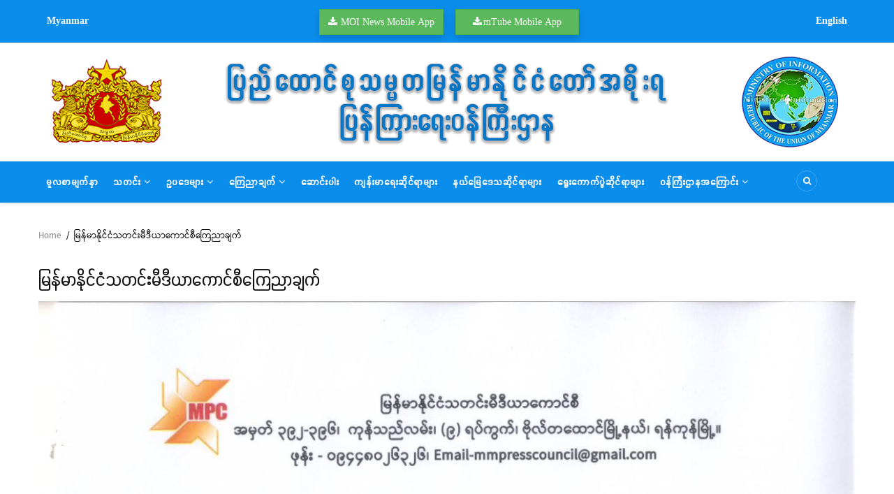

--- FILE ---
content_type: text/html; charset=UTF-8
request_url: https://www.moi.gov.mm/index.php/announcements/53780
body_size: 7727
content:
<!DOCTYPE html>
<html lang="en" dir="ltr" prefix="content: http://purl.org/rss/1.0/modules/content/  dc: http://purl.org/dc/terms/  foaf: http://xmlns.com/foaf/0.1/  og: http://ogp.me/ns#  rdfs: http://www.w3.org/2000/01/rdf-schema#  schema: http://schema.org/  sioc: http://rdfs.org/sioc/ns#  sioct: http://rdfs.org/sioc/types#  skos: http://www.w3.org/2004/02/skos/core#  xsd: http://www.w3.org/2001/XMLSchema# ">
  <head> 
    <meta charset="utf-8" />
<script async src="https://www.googletagmanager.com/gtag/js?id=G-4H3M3QSSR8"></script>
<script>window.dataLayer = window.dataLayer || [];function gtag(){dataLayer.push(arguments)};gtag("js", new Date());gtag("set", "developer_id.dMDhkMT", true);gtag("config", "G-4H3M3QSSR8", {"groups":"default","page_placeholder":"PLACEHOLDER_page_location"});</script>
<link rel="canonical" href="https://www.moi.gov.mm/index.php/announcements/53780" />
<meta name="Generator" content="Drupal 9 (https://www.drupal.org)" />
<meta name="MobileOptimized" content="width" />
<meta name="HandheldFriendly" content="true" />
<meta name="viewport" content="width=device-width, initial-scale=1.0" />
<link rel="icon" href="/sites/default/files/unnamed.ico" type="image/vnd.microsoft.icon" />

    
    <title>မြန်မာနိုင်ငံသတင်းမီဒီယာကောင်စီကြေညာချက် | Ministry Of Information</title>
    <link rel="stylesheet" media="all" href="/sites/default/files/css/css_kcpJl2G6pY5K3VUDCOc-bNWZUn5aisTSW0wP2rqcOn8.css" />
<link rel="stylesheet" media="all" href="/modules/select2boxes/css/select2boxes.theme.css?t72bgi" />
<link rel="stylesheet" media="all" href="https://cdnjs.cloudflare.com/ajax/libs/select2/4.0.5/css/select2.min.css" />
<link rel="stylesheet" media="all" href="/sites/default/files/css/css_jiFF_Spsy0799vig0v_qj-CrQc6YpPGKXezfY35d6QI.css" />
<link rel="stylesheet" media="all" href="//fonts.googleapis.com/css?family=Montserrat:400,500,700" />
<link rel="stylesheet" media="all" href="//fonts.googleapis.com/css?family=Open+Sans:400,500,700" />
<link rel="stylesheet" media="all" href="/sites/default/files/css/css_i9nVjfQ0oG42sHF_ut_X4Fo47zkvjBd1PBXIhhCEBOo.css" />

    <script type="application/json" data-drupal-selector="drupal-settings-json">{"path":{"baseUrl":"\/index.php\/","scriptPath":null,"pathPrefix":"","currentPath":"node\/53780","currentPathIsAdmin":false,"isFront":false,"currentLanguage":"en"},"pluralDelimiter":"\u0003","suppressDeprecationErrors":true,"google_analytics":{"account":"G-4H3M3QSSR8","trackOutbound":true,"trackMailto":true,"trackTel":true,"trackDownload":true,"trackDownloadExtensions":"7z|aac|arc|arj|asf|asx|avi|bin|csv|doc(x|m)?|dot(x|m)?|exe|flv|gif|gz|gzip|hqx|jar|jpe?g|js|mp(2|3|4|e?g)|mov(ie)?|msi|msp|pdf|phps|png|ppt(x|m)?|pot(x|m)?|pps(x|m)?|ppam|sld(x|m)?|thmx|qtm?|ra(m|r)?|sea|sit|tar|tgz|torrent|txt|wav|wma|wmv|wpd|xls(x|m|b)?|xlt(x|m)|xlam|xml|z|zip","trackColorbox":true},"statistics":{"data":{"nid":"53780"},"url":"\/core\/modules\/statistics\/statistics.php"},"gavias_blockbuilder":{"url_edit":"\/index.php\/admin\/structure\/gavias_blockbuilder\/edit\/-----"},"ajaxTrustedUrl":{"\/index.php\/search\/node":true},"layzy_load":"off","gavias_load_ajax_view":"\/index.php\/custom\/gavias_hook\/ajax_view","user":{"uid":0,"permissionsHash":"cf328f130573046f5c658d2ad743683f664e7663e900ce3c77a962b6dffa9728"}}</script>
<script src="/sites/default/files/js/js_vlGAqWsk_q0HuEATDSI-KxHIhehZNFAE7pyXAkS9D7E.js"></script>

    
    

    <link rel="stylesheet" href="https://www.moi.gov.mm/themes/gavias_kama/css/custom.css" media="screen" />
    <link rel="stylesheet" href="https://www.moi.gov.mm/themes/gavias_kama/css/update.css" media="screen" />
    
    

          <style class="customize"></style>
    
     

  </head>
    <body class="layout-no-sidebars not-preloader path-node node--type-announcements">
    <a href="#main-content" class="visually-hidden focusable">
      Skip to main content
    </a>
    
      <div class="dialog-off-canvas-main-canvas" data-off-canvas-main-canvas>
    <div class="body-page">
	    	    <header id="header" class="header-v2">
  
  <div class="topbar">
  <div class="container">
    <div class="row">
      
      <div class="topbar-left col-sm-12 col-xs-12">
                    <div>
    <div id="block-gavias-kama-language" class="block block-block-content block-block-contentf02ee641-ea2c-42f7-b9ad-92850f5e27fa no-title">
  
    
      <div class="content block-content">
      
            <div class="field field--name-body field--type-text-with-summary field--label-hidden field__item"><div class="col-md-4 col-xs-3">
<h5 class="text-white mr-2"><strong><a class="text-white" href="http://www.moi.gov.mm">Myanmar</a> </strong></h5>
</div>

<div class="col-md-4 col-xs-6">
<div class="row">
<div class="col-md-6">
<p class="fa fa-download btn btn-success font-weight-bold shadow mt-1"><a class="text-white ml-2" href="https://drive.google.com/file/d/1vNJEg0i-ih5LJ4HmVTUF0W2UB_3-72Yv/view">MOI News Mobile App</a></p>
</div>

<div class="col-md-6">
<p class="fa fa-download btn btn-success font-weight-bold shadow mt-1" style="padding:6px 24px"><a class="text-white ml-1" href="https://drive.google.com/file/d/1VCB-9PagU4VqzCo1sY8tqAgboobz7hl1/view">mTube Mobile App </a></p>
</div>
</div>
</div>

<div class="col-md-4 col-xs-3">
<h5 class="text-white text-right"><strong><a class="text-white" href="http://www.moi.gov.mm/moi:eng/">English</a> </strong></h5>
</div>
</div>
      
    </div>
  </div>

  </div>

              </div>

     
    </div>
  </div>  
</div>

  <div class="header-main">
    <div class="container">
       <div class="header-main-inner">
          <div class="row">
               

               <div class="col-lg-12 col-md-12 col-xs-12 header-right">
                                       <div class="header-right-inner">
                          <div>
    <div id="block-logo" class="block block-block-content block-block-content50e78325-1bd2-4d52-8ff8-67b3ef2b4387 no-title">
  
    
      <div class="content block-content">
      
            <div class="field field--name-body field--type-text-with-summary field--label-hidden field__item"><img alt="moi_banner" data-entity-type="file" data-entity-uuid="380b5f3b-9df8-4266-8737-7c2e33dc2063" src="/sites/default/files/inline-images/banner_0.jpg" class="align-center" width="1170" height="170" loading="lazy" /></div>
      
    </div>
  </div>

  </div>

                     </div>
                                  </div>
            </div>
       </div>
    </div>
  </div>

  <div class="header-bottom gv-sticky-menu">
    <div class="main-menu">
        <div class="container">
           <div class="row">
              <div class="col-xs-12 area-main-menu">
                <div class="area-inner menu-hover">
                  <div class="gva-offcanvas-inner">
                    <div class="close-offcanvas hidden-lg hidden-md"><a><i class="fa fa-times"></i></a></div>
                                            <div>
    <nav role="navigation" aria-labelledby="block-gavias-kama-main-menu-menu" id="block-gavias-kama-main-menu" class="block block-menu navigation menu--main">
          
  
  <h2  class="visually-hidden block-title" id="block-gavias-kama-main-menu-menu"><span>Main navigation</span></h2>
  
  <div class="block-content">
                 
<div class="gva-navigation">

              <ul class="clearfix gva_menu gva_menu_main">
                                      <li  class="menu-item">
        <a href="/index.php/">
                    မူလစာမျက်နှာ
            
        </a>
          
              </li>
                                  <li  class="menu-item menu-item--expanded">
        <a href="/index.php/news">
                    သတင်း
                      <span class="icaret nav-plus nav-minus fa fa-angle-down"></span>
            
        </a>
          
                                <ul class="menu sub-menu">
                                      <li  class="menu-item">
        <a href="/index.php/commander-in-chief-news">
                    တပ်မတော်ကာကွယ်ရေးဦးစီးချုပ်သတင်း
            
        </a>
          
              </li>
                                  <li  class="menu-item">
        <a href="/index.php/other-news">
                    ပြည်တွင်းသတင်း
            
        </a>
          
              </li>
                                  <li  class="menu-item">
        <a href="/index.php/earthquake-news">
                    သဘာဝဘေး (ငလျင်) သတင်းများ
            
        </a>
          
              </li>
                                  <li  class="menu-item">
        <a href="/index.php/breaking-news">
                    ထူးခြားသတင်းများ
            
        </a>
          
              </li>
                                  <li  class="menu-item">
        <a href="http://www.moi.gov.mm/iprd/news">
                    နယ်သတင်းများ
            
        </a>
          
              </li>
                                  <li  class="menu-item">
        <a href="/index.php/videos">
                    သတင်းဗီဒီယို
            
        </a>
          
              </li>
        </ul>
  
              </li>
                                  <li  class="menu-item menu-item--expanded">
        <a href="/index.php/laws">
                    ဥပဒေများ
                      <span class="icaret nav-plus nav-minus fa fa-angle-down"></span>
            
        </a>
          
                                <ul class="menu sub-menu">
                                      <li  class="menu-item">
        <a href="/index.php/laws">
                    ပြဌာန်းပြီးဥပဒေများ
            
        </a>
          
              </li>
                                  <li  class="menu-item">
        <a href="/index.php/media-laws">
                    မီဒီယာဥပဒေ
            
        </a>
          
              </li>
                                  <li  class="menu-item">
        <a href="/index.php/draft-laws">
                    ဥပဒေကြမ်းများ
            
        </a>
          
              </li>
                                  <li  class="menu-item">
        <a href="/index.php/by-law">
                    နည်းဥပဒေများ
            
        </a>
          
              </li>
        </ul>
  
              </li>
                                  <li  class="menu-item menu-item--expanded">
        <a href="/index.php/announcement">
                    ကြေညာချက်
                      <span class="icaret nav-plus nav-minus fa fa-angle-down"></span>
            
        </a>
          
                                <ul class="menu sub-menu">
                                      <li  class="menu-item">
        <a href="/index.php/government-announcement">
                    နိုင်ငံတော်အစိုးရ၏ ကြေညာချက်များ
            
        </a>
          
              </li>
                                  <li  class="menu-item">
        <a href="/index.php/ministry-announcement">
                    ဝန်ကြီးဌာန ကြေညာချက်များ
            
        </a>
          
              </li>
                                  <li  class="menu-item">
        <a href="/index.php/other-announcement">
                    အခြားထုတ်ပြန်ချက်များ
            
        </a>
          
              </li>
                                  <li  class="menu-item">
        <a href="/index.php/department-announcement">
                    ဦးစီးဌာနနှင့် လုပ်ငန်းများ၏ ကြေညာချက်များ
            
        </a>
          
              </li>
        </ul>
  
              </li>
                                  <li  class="menu-item">
        <a href="/index.php/articles">
                    ဆောင်းပါး
            
        </a>
          
              </li>
                                  <li  class="menu-item">
        <a href="/index.php/basic-page/2934">
                    ကျန်းမာရေးဆိုင်ရာများ
            
        </a>
          
              </li>
                                  <li  class="menu-item">
        <a href="/index.php/content/%E1%80%94%E1%80%9A%E1%80%BA%E1%80%99%E1%80%BC%E1%80%B1%E1%80%92%E1%80%B1%E1%80%9E%E1%80%86%E1%80%AD%E1%80%AF%E1%80%84%E1%80%BA%E1%80%9B%E1%80%AC%E1%80%A1%E1%80%81%E1%80%BB%E1%80%80%E1%80%BA%E1%80%A1%E1%80%9C%E1%80%80%E1%80%BA%E1%80%99%E1%80%BB%E1%80%AC%E1%80%B8">
                    နယ်မြေဒေသဆိုင်ရာများ
            
        </a>
          
              </li>
                                  <li  class="menu-item">
        <a href="/index.php/content/%E1%80%9B%E1%80%BD%E1%80%B1%E1%80%B8%E1%80%80%E1%80%B1%E1%80%AC%E1%80%80%E1%80%BA%E1%80%95%E1%80%BD%E1%80%B2%E1%80%80%E1%80%B1%E1%80%AC%E1%80%BA%E1%80%99%E1%80%9B%E1%80%BE%E1%80%84%E1%80%BA%E1%80%86%E1%80%AD%E1%80%AF%E1%80%84%E1%80%BA%E1%80%9B%E1%80%AC%E1%80%A1%E1%80%81%E1%80%BB%E1%80%80%E1%80%BA%E1%80%A1%E1%80%9C%E1%80%80%E1%80%BA%E1%80%99%E1%80%BB%E1%80%AC%E1%80%B8">
                    ရွေးကောက်ပွဲဆိုင်ရာများ
            
        </a>
          
              </li>
                                  <li  class="menu-item menu-item--expanded">
        <a href="/index.php/about-moi">
                    ဝန်ကြီးဌာနအကြောင်း
                      <span class="icaret nav-plus nav-minus fa fa-angle-down"></span>
            
        </a>
          
                                <ul class="menu sub-menu">
                                      <li  class="menu-item">
        <a href="http://www.mrtv.gov.mm">
                    မြန်မာ့အသံနှင့်ရုပ်မြင်သံကြား
            
        </a>
          
              </li>
                                  <li  class="menu-item">
        <a href="http://www.moi.gov.mm/iprd">
                    ပြန်ကြားရေးနှင့် ပြည်သူ့ဆက်ဆံရေးဦးစီးဌာန
            
        </a>
          
              </li>
                                  <li  class="menu-item">
        <a href="http://www.moi.gov.mm/ppd">
                    ပုံနှိပ်ရေးနှင့်ထုတ်ဝေရေးဦးစီးဌာန
            
        </a>
          
              </li>
                                  <li  class="menu-item">
        <a href="http://mdd.gov.mm/">
                    မီဒီယာဖွံ့ဖြိုးတိုးတက်ရေးဦးစီးဌာန
            
        </a>
          
              </li>
                                  <li  class="menu-item">
        <a href="http://www.moi.gov.mm/npe">
                    သတင်းနှင့်စာနယ်ဇင်းလုပ်ငန်း
            
        </a>
          
              </li>
                                  <li  class="menu-item">
        <a href="/index.php/contact-us">
                    ဆက်သွယ်ရန်
            
        </a>
          
              </li>
        </ul>
  
              </li>
        </ul>
  

</div>

        </div>  
</nav>

  </div>

                      
                                      </div> 
                  
                  <div id="menu-bar" class="menu-bar mobile hidden-lg hidden-md">
                    <span class="one"></span>
                    <span class="two"></span>
                    <span class="three"></span>
                  </div>

                  
                                      <div class="gva-search-region search-region">
                      <span class="icon"><i class="fa fa-search"></i></span>
                      <div class="search-content">
                        <a class="close"><i class="fa fa-times"></i></a> 
                        <div class="content-inner"> 
                            <div>
    <div class="search-block-form block block-search container-inline" data-drupal-selector="search-block-form" id="block-gavias-kama-search" role="search">
  
      <h2>Search</h2>
    
      <form action="/index.php/search/node" method="get" id="search-block-form" accept-charset="UTF-8" class="search-form search-block-form">
  <div class="js-form-item form-item js-form-type-search form-item-keys js-form-item-keys form-no-label">
      <label for="edit-keys" class="visually-hidden">Search</label>
        <input title="Enter the terms you wish to search for." data-drupal-selector="edit-keys" type="search" id="edit-keys" name="keys" value="" size="15" maxlength="128" class="form-search" />

        </div>
<div data-drupal-selector="edit-actions" class="form-actions js-form-wrapper form-wrapper" id="edit-actions"><input class="search-form__submit button js-form-submit form-submit" data-drupal-selector="edit-submit" type="submit" id="edit-submit" value="Search" />
</div>

</form>

  </div>

  </div>

                        </div>
                      </div>  
                    </div>
                  
                </div>   
              </div>
           </div>
        </div>
     </div>
  </div> 

   

</header>
	
     <div class="breadcrumbs">
      <div>
    
<div class="breadcrumb-content-inner">
  <div id="block-gavias-kama-breadcrumbs" class="text-dark block gva-block-breadcrumb block-system block-system-breadcrumb-block no-title">
    <div class="breadcrumb-style" style="background-color: #FFF;background-position: center top;background-repeat: no-repeat;">
      <div class="container">
        <div class="content-inner">
          <h2 class="page-title hidden"> </h2>
           
                      
                      <div class="">
              <div class="content block-content">
                  <nav class="breadcrumb" role="navigation">
    <h2 id="system-breadcrumb" class="visually-hidden">Breadcrumb</h2>
    <ol>
      
                <li>
                  <a href="/index.php/">Home</a>
                          <span>&nbsp;/&nbsp;</span>
          
      </li>
                <li>
                  
                  
      </li>
                <li>
                  မြန်မာနိုင်ငံသတင်းမီဒီယာကောင်စီကြေညာချက်
                  
      </li>
        </ol>
  </nav>

              </div>
            </div>  
                  </div>  
      </div>
    </div>
  </div>     
</div>

  </div>
  
  </div>

 

  <div class="help show">
    <div class="container">
      <div class="control-panel"><i class="fa fa-cogs"></i></div>
      <div class="content-inner">
        
      </div>
    </div>
  </div>

<div class="clearfix"></div>


<div class="clearfix"></div>

	<div role="main" class="main main-page">	
		<div id="content" class="content content-full">
			<div class="container">	
				
<div class="content-main-inner">
	<div class="row">
		
				 

		<div id="page-main-content" class="main-content col-md-12 col-xs-12">

			<div class="main-content-inner">
				
				
									<div class="content-main">
						  <div>
    <div id="block-mainpagecontent" class="block block-system block-system-main-block no-title">
  
    
      <div class="content block-content">
      
<!-- Start Display article for teaser page -->
<!-- Start Display article for detail page -->

<article data-history-node-id="53780" role="article" about="/index.php/announcements/53780" class="node node-detail node--type-announcements node--view-mode-full clearfix">
  <div class="post-block article-detail my-3" id="message">
      
           <h1 class="post-title">
<span>မြန်မာနိုင်ငံသတင်းမီဒီယာကောင်စီကြေညာချက်</span>
</h1>
        
    <div class="post-thumbnail post-">
      
        
<div>
   <div class="owl-carousel init-carousel-owl" data-items='1' data-items_lg="1" data-items_md="1" data-items_xs="1" data-auto_play="1" data-navigation="1" data-auto_play_timeout="5000"><div class="item">   <img src="/sites/default/files/announcement-image/2024-03/MPC.jpg" alt="" loading="lazy" typeof="foaf:Image" />

</div></div>
</div>
        
    </div>

    <div class="post-content">
      <div></div>
                 
        <div class="post-meta margin-bottom-10">
          <span class="post-created">03/19/2024</span>
        </div>
      <div class="post-body"> </div>
      <div class="my-3"></div>

      <div class="node__content clearfix">
        
      </div>

       

      <div class="related-posts margin-top-30">
        
      </div>

      

    </div>

  </div>

</article>

<!-- End Display article for detail page -->

    </div>
  </div>

  </div>

					</div>
				
									<div class="content-bottom">
						
					</div>
							</div>

		</div>

		<!-- Sidebar Left -->
				<!-- End Sidebar Left -->

		<!-- Sidebar Right -->
				<!-- End Sidebar Right -->
		
	</div>
</div>


			</div>
		</div>			
	</div>

	

	 
	<footer id="footer" class="footer">
  
     
   <div class="footer-center">
      <div class="container">      
         <div class="row">
                          
                                              
              
                                              
              
                                              
              
                 

              
                
                                              
                              <div class="footer-3col col-lg-4 col-md-4 col-md-1 col-xs-12 column">
                    <div>
    <div id="block-linkfooterone" class="block block-block-content block-block-content87ed08f2-5c10-4039-8665-ad77378bfa95 no-title">
  
    
      <div class="content block-content">
      
            <div class="field field--name-body field--type-text-with-summary field--label-hidden field__item"><ul>
<li><a href="https://www.moi.gov.mm/general-pdf/74156">နိုင်ငံတော်လုံခြုံရေးနှင့်အေးချမ်းသာယာရေးကော်မရှင် အမည်စာရင်း</a></li>
<li><a href="https://www.moi.gov.mm/general-pdf/74153">ပြည်ထောင်စုအစိုးရအဖွဲ့ အမည်စာရင်း</a></li>
<li><a href="https://www.moi.gov.mm/general-pdf/13696">ပြည်ထောင်စုအဆင့် ရုံး၊ အဖွဲ့အစည်းများ</a></li>
<li><a href="https://www.moi.gov.mm/node/2800">ပြည်ထောင်စုဝန်ကြီးများနှင့် ဒုတိယဝန်ကြီးများစာရင်း</a></li>
<li><a href="https://www.moi.gov.mm/general-pdf/74158"> တိုင်းဒေသကြီး/ပြည်နယ်အစိုးရအဖွဲ့ အမည်စာရင်း</a></li>
<li><a href="https://www.moi.gov.mm/general-pdf/74159">အမျိုးသားကာကွယ်ရေးနှင့်လုံခြုံရေးကောင်စီ သတင်းထုတ်ပြန်ရေးအဖွဲ့</a></li>
<li><a href="https://www.moi.gov.mm/general-pdf/74386">တိုင်းဒေသကြီးနှင့် ပြည်နယ်အစိုးရများ၏ ပြောရေးဆိုခွင့်ပုဂ္ဂိုလ်များ အမည်စာရင်း</a></li>
<li><a href="https://www.moi.gov.mm/node/2923">ပြည်သူ့အတွက် အစိုးရလုပ်ဆောင်ချက်များ</a></li>
<li><a href="https://www.moi.gov.mm/ppd/pyantan">မြန်မာနိုင်ငံ ပြန်တမ်းများ</a></li>
<li><a href="https://www.moi.gov.mm/press-conference"> သတင်းစာရှင်းလင်းပွဲမှတ်တမ်းများ</a></li>
<li> <a href="https://www.moi.gov.mm/general-pdf/75111">ဌာနဆိုင်ရာဝက်ဘ်ဆိုက်များ</a></li>
<li> <a href="https://publiclibrary.gov.mm/">ပြည်သူ့စာကြည့်တိုက်</a></li>
</ul>
</div>
      
    </div>
  </div>

  </div>

                </div> 
              
                              <div class="footer-3col col-lg-4 col-md-4 col-md-1 col-xs-12 column">
                    <div>
    <div id="block-linkfootertwo" class="block block-block-content block-block-contentcc601379-9c4d-4bea-8699-8b03333f04ee no-title">
  
    
      <div class="content block-content">
      
            <div class="field field--name-body field--type-text-with-summary field--label-hidden field__item"><ul>
<li><a href="https://www.moi.gov.mm/interview">နိုင်ငံတော်အကြီးအကဲများနှင့် အင်တာဗျူးများ</a></li>
<li><a href="https://www.moi.gov.mm/interview-video"> နိုင်ငံတော်အကြီးအကဲများနှင့် အင်တာဗျူးများ(ရုပ်သံ)</a></li>
<li><a href="https://www.moi.gov.mm/tourism-development"> ခရီးသွားလုပ်ငန်းဖွံ့ဖြိုးတိုးတက်မှုကဏ္ဍ</a></li>
<li><a href="https://www.moi.gov.mm/knowledge">အသိပညာပေးကဏ္ဍ</a></li>
<li><a href="https://www.moi.gov.mm/articles"> ဆောင်းပါး</a></li>
<li><a href="https://www.moi.gov.mm/perspective"> အယ်ဒီတာ့အာဘော်</a></li>
<li> <a href="/sites/default/files/general-pdf/2023-09/mil.pdf">မီဒီယာနှင့်သတင်းအချက်အလက်ဆိုင်ရာ သိနားလည်မှု</a></li>
<li> <a href="https://drive.google.com/file/d/1cnhRV7Wm7R6Eec-Z0mHkWtlSnqfcxF2B/view?usp=sharing">နိုင်ငံတော်စီမံအုပ်ချုပ်ရေးကောင်စီ၏ နိုင်ငံအကျိုး သယ်ပိုးဆောင်ရွက်ချက်မှတ်တမ်း (၂၀၂၂ ခုနှစ်၊ ဖေဖော်ဝါရီလ - ၂၀၂၃ ခုနှစ်၊ ဇန်နဝါရီလ)</a>
</li>
<li><a href="https://drive.google.com/file/d/1pANj9SiCSGm9pniiPwtF4vKv4m7OchzD/view?usp=sharing">နိုင်ငံတော်စီမံအုပ်ချုပ်ရေးကောင်စီ၏ နိုင်ငံအကျိုး သယ်ပိုးဆောင်ရွက်ချက်မှတ်တမ်း (၂၀၂၃ ခုနှစ်၊ ဖေဖော်ဝါရီလ - ၂၀၂၄ ခုနှစ်၊ ဇန်နဝါရီလ)</a>
</li>
<li><a href="https://drive.google.com/file/d/1lErfkJIqbwcNsfsiOq6QocpdIIJXRj45/view?usp=sharing">နိုင်ငံတော်စီမံအုပ်ချုပ်ရေးကောင်စီ တာဝန်ယူခဲ့သည့်ကာလ ဖွံ့ဖြိုးတိုးတက်မှုမှတ်တမ်း (၂၀၂၁ ခုနှစ်၊ ဖေဖော်ဝါရီလ -  ၂၀၂၃ ခုနှစ်၊ ဒီဇင်ဘာလ)</a>
</li>
</ul>
</div>
      
    </div>
  </div>

  </div>

                </div> 
              
                              <div class="footer-3col col-lg-4 col-md-4 col-md-1 col-xs-12 column">
                    <div>
    <div id="block-linkfooterthree" class="block block-block-content block-block-content9384c568-c21e-4eeb-aca5-a14e80aafc7d no-title">
  
    
      <div class="content block-content">
      
            <div class="field field--name-body field--type-text-with-summary field--label-hidden field__item"><ul>
<li><a href="https://www.moi.gov.mm/mal/">မြန်မာ့အလင်း</a></li>
<li><a href="https://www.moi.gov.mm/km/">ကြေးမုံ</a></li>
<li><a href="https://www.moi.gov.mm/nlm/">The Global New Light Of Myanmar</a></li>
<li><a href="https://www.moi.gov.mm/livestream">တိုက်ရိုက်ထုတ်လွှင့်မှုများ</a></li>
<li><a href="https://www.moi.gov.mm/node/10193">e-Services ပြည်သူ့အတွက် Online ဝန်ဆောင်မှု</a></li>
<li><a href="https://drive.google.com/file/d/1Pl3sYewDc6iXAZ0OcX2YCCpOG0WohMBs/view">ရုပ်မြင်သံကြားနှင့်အသံထုတ်လွှင့်ခြင်း လုပ်ငန်းဆိုင်ရာ လိုက်နာရမည့် ကျင့်ဝတ်များ (Code of Ethics)</a></li>
<li><a href="/sites/default/files/general-pdf/2023-09/Myanmar-Russia-Photo-Book-Final-14-7-2023.pdf">(၇၅)နှစ်မြောက် မြန်မာ-ရုရှား သံတမန်ဆက်သွယ်ထူထောင်မှုအထိမ်းအမှတ် မြန်မာ-ရုရှားချစ်ကြည်ရေးနှင့်ပူးပေါင်းဆောင်ရွက်မှု သမိုင်းဓာတ်ပုံမှတ်တမ်း (၁၉၄၈-၂၀၂၃)</a>
</li>
<li><a href="https://drive.google.com/file/d/1FeyulCOHLY8eX0-9J_kXDecUO4TVZ26t/view?usp=sharing">ဆက်သွယ်ရေးကွန်ရက်ကိုအသုံးပြု၍ ရုပ်ရှင်ကားထုတ်လွှင့်ပြသခြင်းလုပ်ငန်း မှတ်ပုံတင်လက်မှတ်လျှောက်လွှာ</a></li>
</ul>
</div>
      
    </div>
  </div>

  </div>

                </div> 
              
                       </div>   
      </div>
   </div>   
  
      <div class="after-footer area">
      <div class="container">
        <div class="content-inner">
            <div>
    <div id="block-visitors" class="block block-block-content block-block-content60482b47-a5bb-425e-8958-b371f064b4f1">
  
      <h2 class="block-title" ><span>Visitors</span></h2>
    
      <div class="content block-content">
      
            <div class="field field--name-body field--type-text-with-summary field--label-hidden field__item"><p><a href="https://mapmyvisitors.com/web/1c11d" title="Visit tracker"><img src="https://mapmyvisitors.com/map.png?d=aG8q-vNSVsFEKXw_F6S3Ifizrm8K2b4KiAGC92h-FjM&amp;cl=ffffff" /></a></p>


</div>
      
    </div>
  </div>

  </div>

        </div>
      </div>      
    </div>
  
      <div class="copyright">
      <div class="container">
        <div class="copyright-inner">
              <div>
    <div id="block-copyright" class="block block-block-content block-block-contentfccf7ad6-1f0b-43c7-9b68-61b61c28a95e no-title">
  
    
      <div class="content block-content">
      
            <div class="field field--name-body field--type-text-with-summary field--label-hidden field__item"><div class="row">
<div class="col-lg-6 col-md-6 col-sm-3 mb-3">
<p>© Copyright <a href="https://www.moi.gov.mm">MOI</a> 2024. All Rights Reserved.</p>
</div>
<!-- for  mail box -->

<div class="col-lg-2 col-md-2 col-sm-3 mb-3 text-center">
<h3><a class="w-100 btn btn-primary" href="https://www.moi.gov.mm/contact/feedback_letter" style="color:white;">အကြံပြုစာ</a></h3>

<div class="mt-3 text-center"><!--<img class="img-fluid" height="98" src="/sites/default/files/images/mail.png" width="87" />--></div>
</div>

<div class="col-lg-2 col-md-2 col-sm-3 mb-3">
<p><a href="https://drive.google.com/file/d/1vNJEg0i-ih5LJ4HmVTUF0W2UB_3-72Yv/view"><img src="/sites/default/files/apk/download-for-android.png" /></a></p>

<div class="mt-3 text-center"><img class="img-fluid" src="/sites/default/files/images/android.png" /></div>
</div>

<div class="col-lg-2 col-md-2 col-sm-3 mb-3"><a href="https://apps.apple.com/mm/app/moi-news/id1624459874"><img src="/sites/default/files/2022-06/appstore.png" /></a>

<div class="mt-3 text-center"><img class="img-fluid" src="/sites/default/files/images/apple.png" /></div>
</div>
</div>
</div>
      
    </div>
  </div>

  </div>

        </div>   
      </div>   
   </div>
  <div class="return-top default hidden-xs"><i class="fa fa-angle-up"></i></div>
 <div id="gva-popup-ajax" class="clearfix"><div class="pajax-content"><a href="javascript:void(0);" class="btn-close"><i class="fa fa-times"></i></a><div class="gva-popup-ajax-content clearfix"></div></div></div>
</footer>


	
</div>


  </div>

    
    <script src="/sites/default/files/js/js_239ct78q988Io1PucrwQ7L7qUzkVVclqsi2mVM7kFsM.js"></script>
<script src="https://cdnjs.cloudflare.com/ajax/libs/select2/4.0.5/js/select2.full.min.js"></script>
<script src="/modules/select2boxes/js/select2boxes.js?v=4.0.5"></script>
<script src="/sites/default/files/js/js_pyaBjYB0irn6G57qFuXEklrB4g5vRLld1pmpfDtmZsg.js"></script>

      </body>
</html>


--- FILE ---
content_type: text/css
request_url: https://www.moi.gov.mm/themes/gavias_kama/css/update.css
body_size: 1210
content:
/****/
.nav-tabs, .block-builder-main ul, .topbar ul, ul.contact-info, ul.menu {
  list-style: none;
  padding-left: 0;
}

.article-detail p {
  margin-bottom: 10px;
}

/*************** Pricing Tables ***************/
.pricing-table {
  text-align: center;
  position: relative;
  background-color: #fff;
  top: 0;
  -webkit-transition: all 0.35s;
  -o-transition: all 0.35s;
  transition: all 0.35s;
  -moz-transition: all 0.35s;
  -ms-transition: all 0.35s;
  padding: 65px 50px 50px;
  -webkit-transition: all 0.35s;
  -o-transition: all 0.35s;
  transition: all 0.35s;
  -moz-transition: all 0.35s;
  -ms-transition: all 0.35s;
  border: 1px solid rgba(0, 0, 0, 0.1);
  padding: 0 !important;
}
@media (max-width: 991px) {
  .pricing-table {
    padding: 30px;
  }
}
.pricing-table ul li {
  list-style: none;
}
.pricing-table .plan-name {
  -webkit-transition: all 0.35s;
  -o-transition: all 0.35s;
  transition: all 0.35s;
  -moz-transition: all 0.35s;
  -ms-transition: all 0.35s;
  padding: 10px 0;
  font-size: 16px;
  color: #000;
  font-weight: 700;
  letter-spacing: 2px;
  font-family: "Open Sans", serif;
}
.pricing-table .plan-name h3 {
  font-weight: 700;
  color: #000;
  font-size: 18px;
  letter-spacing: 2px;
}
.pricing-table .content-wrap .plan-price {
  padding: 0 0 25px;
  background: #87B946;
}
.pricing-table .content-wrap .plan-price .price-value {
  padding: 20px 0 0;
}
.pricing-table .content-wrap .plan-price .price-value span {
  font-size: 48px;
  font-weight: 700;
  font-family: "Montserrat", serif;
  display: inline-block;
  position: relative;
  color: #fff;
  line-height: 1;
}
.pricing-table .content-wrap .plan-price .price-value div.value {
  font-size: 48px;
  font-weight: 700;
  font-family: "Montserrat", serif;
  display: inline-block;
  color: #fff;
  line-height: 1;
}
.pricing-table .content-wrap .plan-price .interval {
  line-height: 28px;
  font-size: 14px;
  font-weight: 700;
  text-transform: uppercase;
  letter-spacing: 2px;
  font-family: "Montserrat", serif;
  color: #fff;
}
.pricing-table .plan-list {
  padding: 0;
}
.pricing-table .plan-list ul {
  margin: 0 !important;
}
.pricing-table .plan-list ul li {
  padding: 12px 0;
  font-size: 14px;
  list-style: none;
  border-bottom: 1px solid rgba(0, 0, 0, 0.1);
}
.pricing-table .plan-signup {
  padding: 20px 0;
}
.pricing-table .plan-signup a {
  color: #000;
  font-size: 16px;
  font-weight: 700;
  letter-spacing: 2px;
  text-transform: uppercase;
  font-family: "Montserrat", serif;
}
.pricing-table .plan-signup a:hover {
  color: #87B946;
}
.pricing-table:hover {
  -webkit-box-shadow: 0 1px 15px 0 rgba(0, 0, 0, 0.08);
  box-shadow: 0 1px 15px 0 rgba(0, 0, 0, 0.08);
}
.pricing-table.highlight-plan {
  -webkit-box-shadow: 0 1px 15px 0 rgba(0, 0, 0, 0.08);
  box-shadow: 0 1px 15px 0 rgba(0, 0, 0, 0.08);
}

#user-register-form {
  padding: 20px 0;
}
#user-register-form .form-wrapper {
  margin-bottom: 15px;
  padding-bottom: 15px;
  border-bottom: 1px solid rgba(0, 0, 0, 0.1);
}
#user-register-form .form-wrapper#edit-actions {
  border-bottom: none;
}
#user-register-form .form-wrapper label {
  width: 100%;
}
#user-register-form .form-item {
  margin-bottom: 15px;
}

input[type*='submit'] {
  font-size: 13px;
  text-transform: uppercase;
  font-family: Pyidaungsu;
  background: #5ed0fe;
  color: #fff;
  font-weight: 700;
  letter-spacing: 1px;
  padding: 8px 15px;
  border-radius: 5px;
  -webkit-border-radius: 5px;
  -moz-border-radius: 5px;
  -ms-border-radius: 5px;
  -o-border-radius: 5px;
  position: relative;
  display: inline-block;
  -webkit-transition: all 0.35s;
  -o-transition: all 0.35s;
  transition: all 0.35s;
  -moz-transition: all 0.35s;
  -ms-transition: all 0.35s;
  border: 1px solid transparent;
  -webkit-box-shadow: 0 6px 10px rgba(0, 0, 0, 0.15);
  box-shadow: 0 6px 10px rgba(0, 0, 0, 0.15);
}
input[type*='submit']:hover {
  background: #fff;
  color: #000;
  border-color: #5ed0fe;
}

body.path-user .block-local-tasks-block {
  text-align: center;
  margin: 15px auto 0;
}
body.path-user .block-local-tasks-block ul.drupal-tabs {
  display: inline-block;
  margin: auto;
  min-width: 800px;
}

#user-login-form {
  max-width: 800px;
  margin: 0 auto;
  -webkit-box-shadow: 0px 0px 10px rgba(0, 0, 0, 0.15);
  box-shadow: 0px 0px 10px rgba(0, 0, 0, 0.15);
  padding: 30px;
  margin-bottom: 50px;
  margin-top: 30px;
}
#user-login-form:before, #user-login-form:after {
  content: " ";
  display: table;
}
#user-login-form:after {
  clear: both;
}

summary {
  font-weight: 700;
  text-transform: uppercase;
  color: #87B946;
}

@media (max-width: 991px) {
  .gva-view-mlayout-1 .items-second {
    width: 100%;
  }
  .gva-view-mlayout-1 .items-second .item-post {
    padding-left: 0;
  }
}
@media (max-width: 680px) {
  .gva-view-mlayout-4 .item-first .post-block .post-image, .gva-view-mlayout-3 .item-first .post-block .post-image {
    width: 100%;
  }
  .gva-view-mlayout-4 .item-first .post-block .post-content, .gva-view-mlayout-3 .item-first .post-block .post-content {
    width: 100%;
    padding-left: 0;
  }
}
